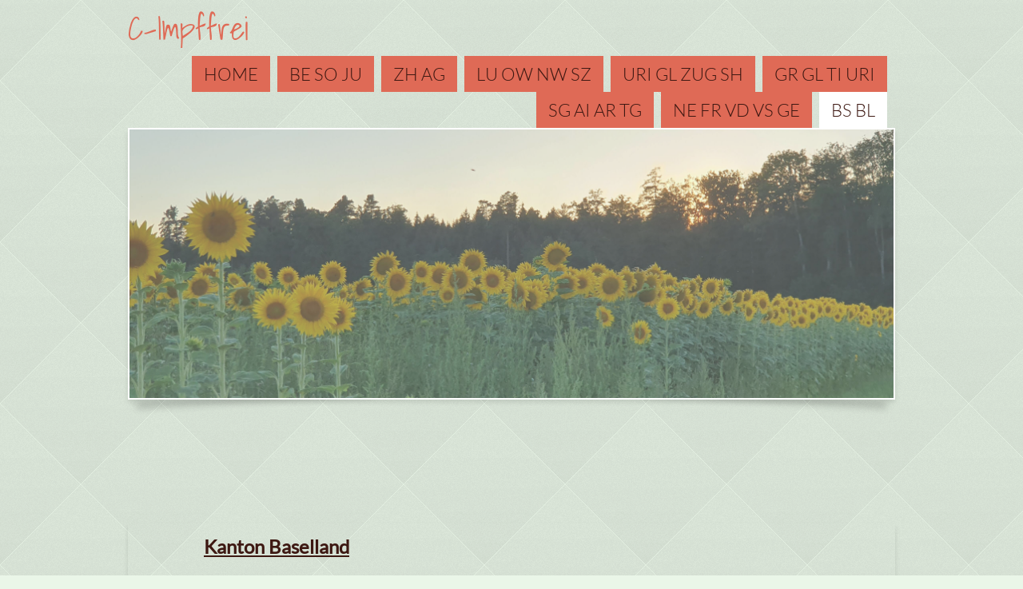

--- FILE ---
content_type: text/html; charset=UTF-8
request_url: https://www.impffrei-suche.ch/bs-bl
body_size: 3514
content:
<!DOCTYPE html>
<html lang="de-CH">
<head>
    <title>Produkte</title>
    <meta charset="UTF-8">
    <meta name="viewport" content="width=device-width, initial-scale=1.0"/>
    <meta name="description" content=""/>
    <link rel="stylesheet" href="/files/template.css">
<link rel="stylesheet" href="/files/css/app.css?id=b44aeef79702ff15b829b51b92087a14" />
<script type="module" src="/build-base/assets/main-88d46dea.js"></script><script src="/files/js/app.js?id=69851f66c478ba49d36c29f5e06aa2d4" defer></script>
    
    <meta name="generator" content="">
        
            <link rel="stylesheet" href="/files/css/page_575135.css">
        <meta name="keywords" content="">
        <meta name="robots" content="all">
                <link rel="canonical" href="https://www.impffrei-suche.ch/bs-bl"/>
    <style >[wire\:loading], [wire\:loading\.delay], [wire\:loading\.inline-block], [wire\:loading\.inline], [wire\:loading\.block], [wire\:loading\.flex], [wire\:loading\.table], [wire\:loading\.grid], [wire\:loading\.inline-flex] {display: none;}[wire\:loading\.delay\.shortest], [wire\:loading\.delay\.shorter], [wire\:loading\.delay\.short], [wire\:loading\.delay\.long], [wire\:loading\.delay\.longer], [wire\:loading\.delay\.longest] {display:none;}[wire\:offline] {display: none;}[wire\:dirty]:not(textarea):not(input):not(select) {display: none;}input:-webkit-autofill, select:-webkit-autofill, textarea:-webkit-autofill {animation-duration: 50000s;animation-name: livewireautofill;}@keyframes livewireautofill { from {} }</style>
</head>
<body class="green headerBig ">
<div class="innerBody">
    <div class="wsc_isMobile"></div>
<div class="wc_mainNavContainerMobile wc_element wc_element_page"
    
>
    
            <div class="wsc_scrolltoptop fa fa-arrow-up"></div>
        <div class="wc_mobile_head">
        <div
        id="logo_119742"
        onetimeunique="a212229bff5480ac499331a62cceb546"
        class="wc_element wc_element_mobilelogo"
    >
                    
                            <div class="wc_logo_text">
                    <div><p><font color="#df6a56" face="Caveat"><span style="font-size: 36px;">C- Impffrei</span></font></p></div>
                </div>
            
                    
        <div class="divCleaner"></div>
    </div>
        <div class="nav_mobile_trigger wsc-fi wsc-fi-lines"></div>
        <div class="divCleaner"></div>
    </div>
    <div class="wc_mobile_navigation">
        <div class="wsc_navigation_close wsc-fi wsc-fi-cross"></div>
        <div class="wc_mobile_navigation_wrapper">
            <ul class="navigation main">
            <li class="navigationElement page  ">
        <div class="wsc_nav_back fa fa-chevron-left"></div>

        <a target="_self"
    href="/"
>
    <span class="navigationText">
        
                    Home
            </span>
</a>

            </li>
            <li class="navigationElement page  ">
        <div class="wsc_nav_back fa fa-chevron-left"></div>

        <a target="_self"
    href="/ueber-uns"
>
    <span class="navigationText">
        
                    BE SO JU
            </span>
</a>

            </li>
            <li class="navigationElement page  ">
        <div class="wsc_nav_back fa fa-chevron-left"></div>

        <a target="_self"
    href="/produkte"
>
    <span class="navigationText">
        
                    ZH  AG
            </span>
</a>

            </li>
            <li class="navigationElement page  ">
        <div class="wsc_nav_back fa fa-chevron-left"></div>

        <a target="_self"
    href="/kontakt"
>
    <span class="navigationText">
        
                    LU OW NW SZ
            </span>
</a>

            </li>
            <li class="navigationElement page  ">
        <div class="wsc_nav_back fa fa-chevron-left"></div>

        <a target="_self"
    href="/uri-gl-zug-sh"
>
    <span class="navigationText">
        
                    Uri GL Zug SH
            </span>
</a>

            </li>
            <li class="navigationElement page  ">
        <div class="wsc_nav_back fa fa-chevron-left"></div>

        <a target="_self"
    href="/gr-gl-ti-uri"
>
    <span class="navigationText">
        
                    GR GL TI Uri
            </span>
</a>

            </li>
            <li class="navigationElement page  ">
        <div class="wsc_nav_back fa fa-chevron-left"></div>

        <a target="_self"
    href="/sg-ai-ar-tg"
>
    <span class="navigationText">
        
                    SG AI AR TG
            </span>
</a>

            </li>
            <li class="navigationElement page  ">
        <div class="wsc_nav_back fa fa-chevron-left"></div>

        <a target="_self"
    href="/ne-fr-vd-vs"
>
    <span class="navigationText">
        
                    NE FR  VD  VS  GE
            </span>
</a>

            </li>
            <li class="navigationElement page active ">
        <div class="wsc_nav_back fa fa-chevron-left"></div>

        <a target="_self"
    href="/bs-bl"
>
    <span class="navigationText">
        
                    BS  BL
            </span>
</a>

            </li>
    
                </ul>
            <ul class="navigation secondary">
    
    </ul>
        </div>
    </div>
    <div class="divCleaner"></div>
</div>

    <div class="wc_header_logo_container">
        <div
        id="logo_119741"
        onetimeunique="e7d8408b6107f4e7cb15317185ece896"
        class="wc_element wc_element_logo"
    >
                    
                            <div class="wc_logo_text">
                    <div><p style="text-align: left;"><span class="textcolor-secondaryColor">C-Impffrei</span></p></div>
                </div>
            
                    
        <div class="divCleaner"></div>
    </div>
    </div>

    <div class="header_nav_container">
        <nav class="wc_mainNavContainer">
            <ul class="navigation main">
            <li class="navigationElement page  ">
        <div class="wsc_nav_back fa fa-chevron-left"></div>

        <a target="_self"
    href="/"
>
    <span class="navigationText">
        
                    Home
            </span>
</a>

            </li>
            <li class="navigationElement page  ">
        <div class="wsc_nav_back fa fa-chevron-left"></div>

        <a target="_self"
    href="/ueber-uns"
>
    <span class="navigationText">
        
                    BE SO JU
            </span>
</a>

            </li>
            <li class="navigationElement page  ">
        <div class="wsc_nav_back fa fa-chevron-left"></div>

        <a target="_self"
    href="/produkte"
>
    <span class="navigationText">
        
                    ZH  AG
            </span>
</a>

            </li>
            <li class="navigationElement page  ">
        <div class="wsc_nav_back fa fa-chevron-left"></div>

        <a target="_self"
    href="/kontakt"
>
    <span class="navigationText">
        
                    LU OW NW SZ
            </span>
</a>

            </li>
            <li class="navigationElement page  ">
        <div class="wsc_nav_back fa fa-chevron-left"></div>

        <a target="_self"
    href="/uri-gl-zug-sh"
>
    <span class="navigationText">
        
                    Uri GL Zug SH
            </span>
</a>

            </li>
            <li class="navigationElement page  ">
        <div class="wsc_nav_back fa fa-chevron-left"></div>

        <a target="_self"
    href="/gr-gl-ti-uri"
>
    <span class="navigationText">
        
                    GR GL TI Uri
            </span>
</a>

            </li>
            <li class="navigationElement page  ">
        <div class="wsc_nav_back fa fa-chevron-left"></div>

        <a target="_self"
    href="/sg-ai-ar-tg"
>
    <span class="navigationText">
        
                    SG AI AR TG
            </span>
</a>

            </li>
            <li class="navigationElement page  ">
        <div class="wsc_nav_back fa fa-chevron-left"></div>

        <a target="_self"
    href="/ne-fr-vd-vs"
>
    <span class="navigationText">
        
                    NE FR  VD  VS  GE
            </span>
</a>

            </li>
            <li class="navigationElement page active ">
        <div class="wsc_nav_back fa fa-chevron-left"></div>

        <a target="_self"
    href="/bs-bl"
>
    <span class="navigationText">
        
                    BS  BL
            </span>
</a>

            </li>
    
                </ul>
        </nav>
    </div>

    <header class="wc_header wc_element wc_element_header "
            
    >
        

        <div class="image_wrapper">
            <div class="wc_header_image wc_element_header_has_backgroundstyle
                backgroundcolor-tertiaryColor"
                 style="background-color: var(--color-tertiary)"
            >
                <div class="wc_header_image_inner"
                     style=""
                ></div>
            </div>
        </div>

        <div class="wc_pageTitleContainer">
            <h1>
                <div class="wc_pageTitleField wc_pageTitle ">
        <p></p>
    </div>
            </h1>
            <div class="wc_slogan">
                <div class="wc_pageTitleField wc_pageSubTitle ">
        <p></p>
    </div>
            </div>
        </div>
    </header>

    <main class="wc_content">
        <div class="wc_contentContainer">
            <div
        id="container_1281999"
        class="wc_element wc_element_content_container wc_content_container"
>
                        <div id="Abschnitt-1-0-6-6-7"></div>
                        <div class="wc_content_container_inner">
                                                <div>
    
            <div
        id="element_13425404"
        onetimeunique="5a8e91b34fd6d2d1d37f08edb5b8e37a"
        class="wc_element wc_element_text"
>
    

    <div
            class="wc_element_text_inner"
    >
        <h3><b><u>Kanton Baselland </u></b></h3>
    </div>
</div>
        </div>
                                    </div>
        <div class="wc_content_container_mobile">
        </div>
        <div class="divCleaner"></div>
    </div>
<div class="divCleaner"></div>
                    <div
        id="container_1282282"
        class="wc_element wc_element_content_container wc_content_container"
>
                        <div id="abschnitt-2-9-7-6-9"></div>
                        <div class="wc_content_container_inner">
                                                <div>
    
            <div
        id="element_13425405"
        onetimeunique="a358f4b3f051d9259aa912fd97bd6e5e"
        class="wc_element wc_element_text"
>
    

    <div
            class="wc_element_text_inner"
    >
        <p></p><p class="grundstyle"><b><span style="font-family: &quot;Arial&quot;;" class="custom-fontfamily"><span style="font-size: 22px;" class="custom-fontsize">Massagetherapie</span></span></b></p><p class="grundstyle"><span style="font-family: &quot;Arial&quot;;" class="custom-fontfamily"><span class="custom-fontfamily" style="font-family: FontAwesome;"> </span>Meyer Irene, Praxis für Massagetherapie, Wölferstrasse 5, <b>4415 Füllinsdorf</b>, 076 323 44 66,        www.bellavitae.ch</span></p><p class="grundstyle"><span style="font-family: &quot;Arial&quot;;" class="custom-fontfamily"><br></span></p><p class="grundstyle"><span style="font-family: &quot;Arial&quot;;" class="custom-fontfamily"><span class="custom-fontfamily" style="font-family: FontAwesome;"> </span>Claudio Meneghetti, Burghaldenweg 14, <b>4435 Niederdorf, </b>077 522 73 47, <br></span></p><p><span style="font-family: &quot;Arial&quot;;" class="custom-fontfamily">praxis@cm-therapien.ch (med. Masseur eidg. FA, Faszientherapie, Manipulativmassage nach Dr. Terrier, Bindegewebsmassage)</span></p><p><span style="font-family: &quot;Arial&quot;;" class="custom-fontfamily"><br></span></p><p></p><p class="grundstyle"><span style="font-family: &quot;Arial&quot;;" class="custom-fontfamily"><b><span style="font-size: 22px;" class="custom-fontsize">Physiotherapie</span></b></span></p><p class="grundstyle"><span style="font-family: &quot;Arial&quot;;" class="custom-fontfamily"><span class="custom-fontfamily" style="font-family: FontAwesome;"> </span>Franziska Frei-Ubersax, Im Rosenrain 5, <b>4123 Allschwil,</b> 061 482 12 32</span></p><p class="grundstyle"><span style="font-family: &quot;Arial&quot;;" class="custom-fontfamily"><br></span></p><p class="grundstyle"><span style="font-family: &quot;Arial&quot;;" class="custom-fontfamily"><b><span style="font-size: 22px;" class="custom-fontsize">Hypnosecoach NGH / Kinder Coaching</span></b></span></p><p class="grundstyle"><span style="font-family: &quot;Arial&quot;;" class="custom-fontfamily"><span class="custom-fontfamily" style="font-family: FontAwesome;"> </span>Elfie Bernhard, Waldstrasse 20, <b>4410 Liestal</b>, 079 300 28 67, www.elfie.ch</span></p><p class="grundstyle"><span style="font-family: &quot;Arial&quot;;" class="custom-fontfamily"><br></span></p><p class="grundstyle"><font face="Arial"><b><span style="font-size: 22px;" class="custom-fontsize">eidg. dipl. Naturheilpraktiker Alternativmedizin</span></b></font></p><p class="grundstyle"><font face="Arial"><span class="custom-fontfamily" style="font-family: FontAwesome;"> </span>Georg Markus Kissling, Homöopathie Praxis, Hauptstrasse 55, <b>4450 Sissach</b>, 061 991 91 69<br></font></p><p><font face="Arial">www.erfahrungsheilkunde.ch   praxis@erfahrungsheilkunde.ch</font></p><p><font face="Arial"><br></font></p><p><font face="Arial"><b><span style="font-size: 22px;" class="custom-fontsize">Energetische Therapie</span></b></font></p><p><font face="Arial"><span class="custom-fontfamily" style="font-family: FontAwesome;"> </span>Claudia Uebelhart, Energie- &amp; Körperarbeit, Breitiweg 1, <b>4460 Gelterkinden</b>, 076 563 91 19, welcome@energie-koerper.ch  www.energie-koerper.ch</font></p><p><font face="Arial"><br></font></p><p><font face="Arial"><span class="custom-fontfamily" style="font-family: FontAwesome;"> </span><span class="" style="font-family: FontAwesome;"><span style="font-family: &quot;Arial&quot;;" class="custom-fontfamily">Daniela Wechselberger, Massage-Klangtherapie, Dorfplatz 6, <b>4144 Arlesheim</b>, 076 561 23 64</span><br></span></font></p><p><font face="Arial"><span style="font-family: &quot;Arial&quot;;" class="custom-fontfamily">info@massage-klangterapie.ch   www.massage-klangterapie.ch</span></font></p><p></p><p></p><p></p>
    </div>
</div>
        </div>
                                    </div>
        <div class="wc_content_container_mobile">
        </div>
        <div class="divCleaner"></div>
    </div>
<div class="divCleaner"></div>
                    <div
        id="container_1282283"
        class="wc_element wc_element_content_container wc_content_container"
>
                        <div id="abschnitt-3-7-10-8"></div>
                        <div class="wc_content_container_inner">
                                                <div>
    
            <div
        id="element_13425406"
        onetimeunique="599c557253dca9a9518bbd1b5693d5f1"
        class="wc_element wc_element_text"
>
    

    <div
            class="wc_element_text_inner"
    >
        <h3><u><b>Kanton Baselstadt</b></u></h3>
    </div>
</div>
        </div>
                                    </div>
        <div class="wc_content_container_mobile">
        </div>
        <div class="divCleaner"></div>
    </div>
<div class="divCleaner"></div>
                    <div
        id="container_1282284"
        class="wc_element wc_element_content_container wc_content_container"
>
                        <div id="abschnitt-4-6-1-0-5"></div>
                        <div class="wc_content_container_inner">
                                                <div>
    
            <div
        id="element_13425407"
        onetimeunique="45e61ad4038de5f2f35b8b93e518a6ae"
        class="wc_element wc_element_text"
>
    

    <div
            class="wc_element_text_inner"
    >
        <p></p><p class="grundstyle"><span style="font-family: &quot;Arial&quot;;" class="custom-fontfamily"><b><span style="font-size: 22px;" class="custom-fontsize">Physiotherapie<br></span></b></span></p><p><span class="custom-fontfamily" style="letter-spacing: 0em; background-color: transparent; font-family: FontAwesome;"> </span><span style="font-family: Arial; letter-spacing: 0em; background-color: transparent;">Felicia Romero, Eulerstrasse 19, </span><b style="font-family: Arial; letter-spacing: 0em; background-color: transparent;">4051 Basel</b><span style="font-family: Arial; letter-spacing: 0em; background-color: transparent;"> 076 565 80 71</span><br></p><p><span style="font-family: Arial; letter-spacing: 0em; background-color: transparent;"><br></span></p><p><span style="font-family: Arial; letter-spacing: 0em; background-color: transparent;"><span style="font-size: 22px;" class="custom-fontsize"><b>Prozessbegleitung, Berufungscoaching, Kinesiologie</b></span></span></p><p><span style="font-family: Arial; letter-spacing: 0em; background-color: transparent;"><span class="custom-fontfamily" style="font-family: FontAwesome;"> </span>Gea van Vulpen, Malzgasse 25, <b>4002 Basel</b>, www.healingmoment.ch</span></p><p><span style="font-family: Arial; letter-spacing: 0em; background-color: transparent;"><br></span></p><p><span style="font-family: Arial; letter-spacing: 0em; background-color: transparent;"><b><span style="font-size: 22px;" class="custom-fontsize">Massage</span></b></span></p><p><span style="font-family: Arial; letter-spacing: 0em; background-color: transparent;"><span class="custom-fontfamily" style="font-family: FontAwesome;"> </span>Praxis La Pietra, Solothurnstrasse 87, <b>4053 Basel</b>, 061 683 07 60, 076 430 09 83<br></span></p><p><span style="font-family: Arial; letter-spacing: 0em; background-color: transparent;">info@praxis-lapietra.ch</span></p><p></p><p class="grundstyle"><span style="font-family: &quot;Arial&quot;;" class="custom-fontfamily"><b><span style="font-size: 22px;" class="custom-fontsize"><br></span></b></span></p><p class="grundstyle"><span style="font-family: &quot;Arial&quot;;" class="custom-fontfamily"><b><span style="font-size: 22px;" class="custom-fontsize">Coiffeur</span></b></span></p><p class="grundstyle"><span style="font-family: &quot;Arial&quot;;" class="custom-fontfamily"><span class="custom-fontfamily" style="font-family: FontAwesome;"> </span>Linea Arte, Marisa Testa, Hardstrasse 105, <b>4052 Basel </b>061 313 98 70</span><br><span style="font-family: &quot;Arial&quot;;" class="custom-fontfamily">www.linea-arte.ch</span></p><p class="grundstyle"><span style="font-family: &quot;Arial&quot;;" class="custom-fontfamily"><br></span></p><p class="grundstyle"><span style="font-family: &quot;Arial&quot;;" class="custom-fontfamily"><span class="custom-fontfamily" style="font-family: FontAwesome;"> </span>Hair &amp; Beauty Studio Hafner, Baselstrasse 18, <b>4125 Riehen, </b>061 601 19 42,<br></span></p><p><span style="font-family: &quot;Arial&quot;;" class="custom-fontfamily">www.hairandbeautystudiohafner.ch ( und Kosmetik, Hot Stone, Permanent Make-up, Pedicure, Manicure, Gelnägel)</span></p><p><span style="font-family: &quot;Arial&quot;;" class="custom-fontfamily"><br></span></p><p><span style="font-family: &quot;Arial&quot;;" class="custom-fontfamily"><b><span style="font-size: 22px;" class="custom-fontsize">Ganzheitliches Stimmtraining</span></b></span></p><p><span style="font-family: &quot;Arial&quot;;" class="custom-fontfamily"><span class="custom-fontfamily" style="font-family: FontAwesome;"> </span>Verena Krause, Kannenfeldstrasse 54, <b>4056 Basel,</b> 077 401 71 63, www.verena-krause.com<br></span><p><font face="Arial">info@verena-krause.com (Gesangsunterricht, Stimmbildung, Erfahrungs- und Erlebnistherapie, Sprechtherapie)</font></p></p><p></p><p></p>
    </div>
</div>
        </div>
                                    </div>
        <div class="wc_content_container_mobile">
        </div>
        <div class="divCleaner"></div>
    </div>
<div class="divCleaner"></div>
        </div>
    </main>

    <footer class="wc_footer">
        <nav class="wc_secondNavContainer">
            <ul class="navigation secondary">
    
    </ul>
        </nav>
    </footer>

    </div>

<script src="/livewire/livewire.js?id=90730a3b0e7144480175" data-turbo-eval="false" data-turbolinks-eval="false" ></script><script data-turbo-eval="false" data-turbolinks-eval="false" >window.livewire = new Livewire();window.Livewire = window.livewire;window.livewire_app_url = '';window.livewire_token = '22ozIlU9g2JXE7DTrdRSrpKG316keuryrx4fiqh5';window.deferLoadingAlpine = function (callback) {window.addEventListener('livewire:load', function () {callback();});};let started = false;window.addEventListener('alpine:initializing', function () {if (! started) {window.livewire.start();started = true;}});document.addEventListener("DOMContentLoaded", function () {if (! started) {window.livewire.start();started = true;}});</script>
</body>
</html>


--- FILE ---
content_type: text/css
request_url: https://www.impffrei-suche.ch/files/css/page_575135.css
body_size: 316
content:
.wc_header_image_inner{background-position: center center;background-size: cover;background-repeat: no-repeat;background-image: url('/files/userdata/thumbs/compressed/666187.jpg');opacity: 0.68}#container_1281999{}#container_1281999 .wc_content_container_inner{min-height: 40px;position: relative}#element_13425404{padding: 15px;border-radius: 0px;border-width: 0px;border-style: none}#container_1282282{}#container_1282282 .wc_content_container_inner{min-height: 40px;position: relative}#element_13425405{padding: 15px;border-radius: 0px;border-width: 0px;border-style: none}#container_1282283{}#container_1282283 .wc_content_container_inner{min-height: 40px;position: relative}#element_13425406{padding: 15px;border-radius: 0px;border-width: 0px;border-style: none}#container_1282284{}#container_1282284 .wc_content_container_inner{min-height: 40px;position: relative}#element_13425407{padding: 15px;border-radius: 0px;border-width: 0px;border-style: none}#logo_119742{border-radius: 0px;border-width: 0px;width: 250px;height: 68px;padding: 0px 0px 0px 0px;margin: ;border-style: solid}#logo_119742 .wc_logo_text{position: relative}#logo_119741{border-radius: 0px;border-width: 0px;width: 248px;height: 50px;padding: 0px 0px 0px 0px;margin: ;border-style: solid}#logo_119741 .wc_logo_text{position: relative}@media screen and (max-width: 960px) {#element_13425404{width: 100vw;margin-top: 0px !important;margin-bottom: 0px !important;margin-left: 0vw !important;margin-right: 0vw !important}#element_13425404 .wc_element_text_inner *{text-align: left !important}#element_13425405{width: 100vw;margin-top: 0px !important;margin-bottom: 0px !important;margin-left: 0vw !important;margin-right: 0vw !important}#element_13425405 .wc_element_text_inner *{text-align: left !important}#element_13425406{width: 100vw;margin-top: 0px !important;margin-bottom: 0px !important;margin-left: 0vw !important;margin-right: 0vw !important}#element_13425406 .wc_element_text_inner *{text-align: left !important}#element_13425407{width: 100vw;margin-top: 0px !important;margin-bottom: 0px !important;margin-left: 0vw !important;margin-right: 0vw !important}#element_13425407 .wc_element_text_inner *{text-align: left !important}.wc_mobile_head{display: block}.wc_mainNavContainerMobile{}}